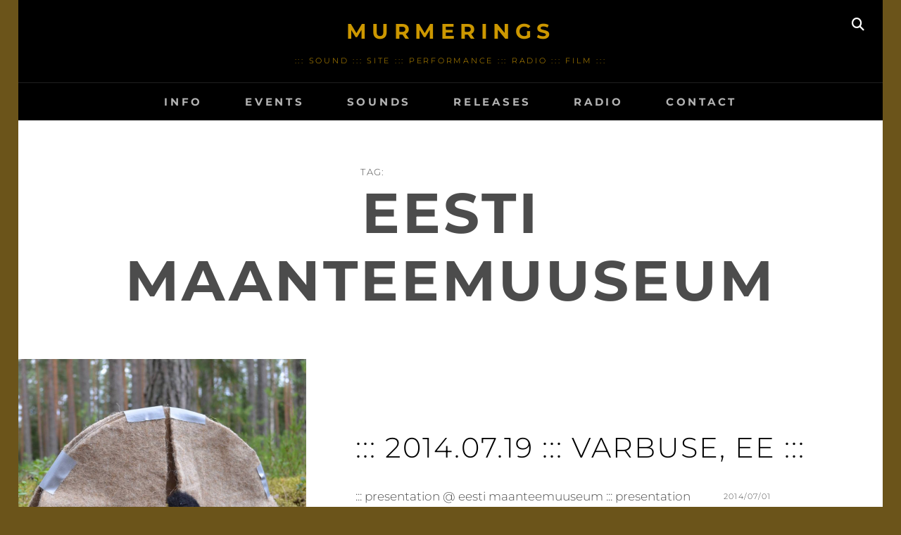

--- FILE ---
content_type: text/html; charset=UTF-8
request_url: https://murmerings.com/tag/eesti-maanteemuuseum/
body_size: 11226
content:
<!DOCTYPE html>
<html lang="en-US">
<head>
<meta charset="UTF-8">
<meta name="viewport" content="width=device-width, initial-scale=1">
<link rel="profile" href="http://gmpg.org/xfn/11">

<title>eesti maanteemuuseum &#8211; murmerings</title>
<meta name='robots' content='max-image-preview:large' />
<link rel='dns-prefetch' href='//stats.wp.com' />
<link rel="alternate" type="application/rss+xml" title="murmerings &raquo; Feed" href="https://murmerings.com/feed/" />
<link rel="alternate" type="application/rss+xml" title="murmerings &raquo; Comments Feed" href="https://murmerings.com/comments/feed/" />
<link rel="alternate" type="application/rss+xml" title="murmerings &raquo; eesti maanteemuuseum Tag Feed" href="https://murmerings.com/tag/eesti-maanteemuuseum/feed/" />
<style id='wp-img-auto-sizes-contain-inline-css' type='text/css'>
img:is([sizes=auto i],[sizes^="auto," i]){contain-intrinsic-size:3000px 1500px}
/*# sourceURL=wp-img-auto-sizes-contain-inline-css */
</style>
<style id='wp-emoji-styles-inline-css' type='text/css'>

	img.wp-smiley, img.emoji {
		display: inline !important;
		border: none !important;
		box-shadow: none !important;
		height: 1em !important;
		width: 1em !important;
		margin: 0 0.07em !important;
		vertical-align: -0.1em !important;
		background: none !important;
		padding: 0 !important;
	}
/*# sourceURL=wp-emoji-styles-inline-css */
</style>
<style id='wp-block-library-inline-css' type='text/css'>
:root{--wp-block-synced-color:#7a00df;--wp-block-synced-color--rgb:122,0,223;--wp-bound-block-color:var(--wp-block-synced-color);--wp-editor-canvas-background:#ddd;--wp-admin-theme-color:#007cba;--wp-admin-theme-color--rgb:0,124,186;--wp-admin-theme-color-darker-10:#006ba1;--wp-admin-theme-color-darker-10--rgb:0,107,160.5;--wp-admin-theme-color-darker-20:#005a87;--wp-admin-theme-color-darker-20--rgb:0,90,135;--wp-admin-border-width-focus:2px}@media (min-resolution:192dpi){:root{--wp-admin-border-width-focus:1.5px}}.wp-element-button{cursor:pointer}:root .has-very-light-gray-background-color{background-color:#eee}:root .has-very-dark-gray-background-color{background-color:#313131}:root .has-very-light-gray-color{color:#eee}:root .has-very-dark-gray-color{color:#313131}:root .has-vivid-green-cyan-to-vivid-cyan-blue-gradient-background{background:linear-gradient(135deg,#00d084,#0693e3)}:root .has-purple-crush-gradient-background{background:linear-gradient(135deg,#34e2e4,#4721fb 50%,#ab1dfe)}:root .has-hazy-dawn-gradient-background{background:linear-gradient(135deg,#faaca8,#dad0ec)}:root .has-subdued-olive-gradient-background{background:linear-gradient(135deg,#fafae1,#67a671)}:root .has-atomic-cream-gradient-background{background:linear-gradient(135deg,#fdd79a,#004a59)}:root .has-nightshade-gradient-background{background:linear-gradient(135deg,#330968,#31cdcf)}:root .has-midnight-gradient-background{background:linear-gradient(135deg,#020381,#2874fc)}:root{--wp--preset--font-size--normal:16px;--wp--preset--font-size--huge:42px}.has-regular-font-size{font-size:1em}.has-larger-font-size{font-size:2.625em}.has-normal-font-size{font-size:var(--wp--preset--font-size--normal)}.has-huge-font-size{font-size:var(--wp--preset--font-size--huge)}.has-text-align-center{text-align:center}.has-text-align-left{text-align:left}.has-text-align-right{text-align:right}.has-fit-text{white-space:nowrap!important}#end-resizable-editor-section{display:none}.aligncenter{clear:both}.items-justified-left{justify-content:flex-start}.items-justified-center{justify-content:center}.items-justified-right{justify-content:flex-end}.items-justified-space-between{justify-content:space-between}.screen-reader-text{border:0;clip-path:inset(50%);height:1px;margin:-1px;overflow:hidden;padding:0;position:absolute;width:1px;word-wrap:normal!important}.screen-reader-text:focus{background-color:#ddd;clip-path:none;color:#444;display:block;font-size:1em;height:auto;left:5px;line-height:normal;padding:15px 23px 14px;text-decoration:none;top:5px;width:auto;z-index:100000}html :where(.has-border-color){border-style:solid}html :where([style*=border-top-color]){border-top-style:solid}html :where([style*=border-right-color]){border-right-style:solid}html :where([style*=border-bottom-color]){border-bottom-style:solid}html :where([style*=border-left-color]){border-left-style:solid}html :where([style*=border-width]){border-style:solid}html :where([style*=border-top-width]){border-top-style:solid}html :where([style*=border-right-width]){border-right-style:solid}html :where([style*=border-bottom-width]){border-bottom-style:solid}html :where([style*=border-left-width]){border-left-style:solid}html :where(img[class*=wp-image-]){height:auto;max-width:100%}:where(figure){margin:0 0 1em}html :where(.is-position-sticky){--wp-admin--admin-bar--position-offset:var(--wp-admin--admin-bar--height,0px)}@media screen and (max-width:600px){html :where(.is-position-sticky){--wp-admin--admin-bar--position-offset:0px}}

/*# sourceURL=wp-block-library-inline-css */
</style><style id='global-styles-inline-css' type='text/css'>
:root{--wp--preset--aspect-ratio--square: 1;--wp--preset--aspect-ratio--4-3: 4/3;--wp--preset--aspect-ratio--3-4: 3/4;--wp--preset--aspect-ratio--3-2: 3/2;--wp--preset--aspect-ratio--2-3: 2/3;--wp--preset--aspect-ratio--16-9: 16/9;--wp--preset--aspect-ratio--9-16: 9/16;--wp--preset--color--black: #000000;--wp--preset--color--cyan-bluish-gray: #abb8c3;--wp--preset--color--white: #ffffff;--wp--preset--color--pale-pink: #f78da7;--wp--preset--color--vivid-red: #cf2e2e;--wp--preset--color--luminous-vivid-orange: #ff6900;--wp--preset--color--luminous-vivid-amber: #fcb900;--wp--preset--color--light-green-cyan: #7bdcb5;--wp--preset--color--vivid-green-cyan: #00d084;--wp--preset--color--pale-cyan-blue: #8ed1fc;--wp--preset--color--vivid-cyan-blue: #0693e3;--wp--preset--color--vivid-purple: #9b51e0;--wp--preset--color--medium-black: #333333;--wp--preset--color--gray: #999999;--wp--preset--color--medium-gray: #666666;--wp--preset--color--light-gray: #f2f2f2;--wp--preset--gradient--vivid-cyan-blue-to-vivid-purple: linear-gradient(135deg,rgb(6,147,227) 0%,rgb(155,81,224) 100%);--wp--preset--gradient--light-green-cyan-to-vivid-green-cyan: linear-gradient(135deg,rgb(122,220,180) 0%,rgb(0,208,130) 100%);--wp--preset--gradient--luminous-vivid-amber-to-luminous-vivid-orange: linear-gradient(135deg,rgb(252,185,0) 0%,rgb(255,105,0) 100%);--wp--preset--gradient--luminous-vivid-orange-to-vivid-red: linear-gradient(135deg,rgb(255,105,0) 0%,rgb(207,46,46) 100%);--wp--preset--gradient--very-light-gray-to-cyan-bluish-gray: linear-gradient(135deg,rgb(238,238,238) 0%,rgb(169,184,195) 100%);--wp--preset--gradient--cool-to-warm-spectrum: linear-gradient(135deg,rgb(74,234,220) 0%,rgb(151,120,209) 20%,rgb(207,42,186) 40%,rgb(238,44,130) 60%,rgb(251,105,98) 80%,rgb(254,248,76) 100%);--wp--preset--gradient--blush-light-purple: linear-gradient(135deg,rgb(255,206,236) 0%,rgb(152,150,240) 100%);--wp--preset--gradient--blush-bordeaux: linear-gradient(135deg,rgb(254,205,165) 0%,rgb(254,45,45) 50%,rgb(107,0,62) 100%);--wp--preset--gradient--luminous-dusk: linear-gradient(135deg,rgb(255,203,112) 0%,rgb(199,81,192) 50%,rgb(65,88,208) 100%);--wp--preset--gradient--pale-ocean: linear-gradient(135deg,rgb(255,245,203) 0%,rgb(182,227,212) 50%,rgb(51,167,181) 100%);--wp--preset--gradient--electric-grass: linear-gradient(135deg,rgb(202,248,128) 0%,rgb(113,206,126) 100%);--wp--preset--gradient--midnight: linear-gradient(135deg,rgb(2,3,129) 0%,rgb(40,116,252) 100%);--wp--preset--font-size--small: 14px;--wp--preset--font-size--medium: 20px;--wp--preset--font-size--large: 30px;--wp--preset--font-size--x-large: 42px;--wp--preset--font-size--normal: 17px;--wp--preset--font-size--huge: 40px;--wp--preset--spacing--20: 0.44rem;--wp--preset--spacing--30: 0.67rem;--wp--preset--spacing--40: 1rem;--wp--preset--spacing--50: 1.5rem;--wp--preset--spacing--60: 2.25rem;--wp--preset--spacing--70: 3.38rem;--wp--preset--spacing--80: 5.06rem;--wp--preset--shadow--natural: 6px 6px 9px rgba(0, 0, 0, 0.2);--wp--preset--shadow--deep: 12px 12px 50px rgba(0, 0, 0, 0.4);--wp--preset--shadow--sharp: 6px 6px 0px rgba(0, 0, 0, 0.2);--wp--preset--shadow--outlined: 6px 6px 0px -3px rgb(255, 255, 255), 6px 6px rgb(0, 0, 0);--wp--preset--shadow--crisp: 6px 6px 0px rgb(0, 0, 0);}:where(.is-layout-flex){gap: 0.5em;}:where(.is-layout-grid){gap: 0.5em;}body .is-layout-flex{display: flex;}.is-layout-flex{flex-wrap: wrap;align-items: center;}.is-layout-flex > :is(*, div){margin: 0;}body .is-layout-grid{display: grid;}.is-layout-grid > :is(*, div){margin: 0;}:where(.wp-block-columns.is-layout-flex){gap: 2em;}:where(.wp-block-columns.is-layout-grid){gap: 2em;}:where(.wp-block-post-template.is-layout-flex){gap: 1.25em;}:where(.wp-block-post-template.is-layout-grid){gap: 1.25em;}.has-black-color{color: var(--wp--preset--color--black) !important;}.has-cyan-bluish-gray-color{color: var(--wp--preset--color--cyan-bluish-gray) !important;}.has-white-color{color: var(--wp--preset--color--white) !important;}.has-pale-pink-color{color: var(--wp--preset--color--pale-pink) !important;}.has-vivid-red-color{color: var(--wp--preset--color--vivid-red) !important;}.has-luminous-vivid-orange-color{color: var(--wp--preset--color--luminous-vivid-orange) !important;}.has-luminous-vivid-amber-color{color: var(--wp--preset--color--luminous-vivid-amber) !important;}.has-light-green-cyan-color{color: var(--wp--preset--color--light-green-cyan) !important;}.has-vivid-green-cyan-color{color: var(--wp--preset--color--vivid-green-cyan) !important;}.has-pale-cyan-blue-color{color: var(--wp--preset--color--pale-cyan-blue) !important;}.has-vivid-cyan-blue-color{color: var(--wp--preset--color--vivid-cyan-blue) !important;}.has-vivid-purple-color{color: var(--wp--preset--color--vivid-purple) !important;}.has-black-background-color{background-color: var(--wp--preset--color--black) !important;}.has-cyan-bluish-gray-background-color{background-color: var(--wp--preset--color--cyan-bluish-gray) !important;}.has-white-background-color{background-color: var(--wp--preset--color--white) !important;}.has-pale-pink-background-color{background-color: var(--wp--preset--color--pale-pink) !important;}.has-vivid-red-background-color{background-color: var(--wp--preset--color--vivid-red) !important;}.has-luminous-vivid-orange-background-color{background-color: var(--wp--preset--color--luminous-vivid-orange) !important;}.has-luminous-vivid-amber-background-color{background-color: var(--wp--preset--color--luminous-vivid-amber) !important;}.has-light-green-cyan-background-color{background-color: var(--wp--preset--color--light-green-cyan) !important;}.has-vivid-green-cyan-background-color{background-color: var(--wp--preset--color--vivid-green-cyan) !important;}.has-pale-cyan-blue-background-color{background-color: var(--wp--preset--color--pale-cyan-blue) !important;}.has-vivid-cyan-blue-background-color{background-color: var(--wp--preset--color--vivid-cyan-blue) !important;}.has-vivid-purple-background-color{background-color: var(--wp--preset--color--vivid-purple) !important;}.has-black-border-color{border-color: var(--wp--preset--color--black) !important;}.has-cyan-bluish-gray-border-color{border-color: var(--wp--preset--color--cyan-bluish-gray) !important;}.has-white-border-color{border-color: var(--wp--preset--color--white) !important;}.has-pale-pink-border-color{border-color: var(--wp--preset--color--pale-pink) !important;}.has-vivid-red-border-color{border-color: var(--wp--preset--color--vivid-red) !important;}.has-luminous-vivid-orange-border-color{border-color: var(--wp--preset--color--luminous-vivid-orange) !important;}.has-luminous-vivid-amber-border-color{border-color: var(--wp--preset--color--luminous-vivid-amber) !important;}.has-light-green-cyan-border-color{border-color: var(--wp--preset--color--light-green-cyan) !important;}.has-vivid-green-cyan-border-color{border-color: var(--wp--preset--color--vivid-green-cyan) !important;}.has-pale-cyan-blue-border-color{border-color: var(--wp--preset--color--pale-cyan-blue) !important;}.has-vivid-cyan-blue-border-color{border-color: var(--wp--preset--color--vivid-cyan-blue) !important;}.has-vivid-purple-border-color{border-color: var(--wp--preset--color--vivid-purple) !important;}.has-vivid-cyan-blue-to-vivid-purple-gradient-background{background: var(--wp--preset--gradient--vivid-cyan-blue-to-vivid-purple) !important;}.has-light-green-cyan-to-vivid-green-cyan-gradient-background{background: var(--wp--preset--gradient--light-green-cyan-to-vivid-green-cyan) !important;}.has-luminous-vivid-amber-to-luminous-vivid-orange-gradient-background{background: var(--wp--preset--gradient--luminous-vivid-amber-to-luminous-vivid-orange) !important;}.has-luminous-vivid-orange-to-vivid-red-gradient-background{background: var(--wp--preset--gradient--luminous-vivid-orange-to-vivid-red) !important;}.has-very-light-gray-to-cyan-bluish-gray-gradient-background{background: var(--wp--preset--gradient--very-light-gray-to-cyan-bluish-gray) !important;}.has-cool-to-warm-spectrum-gradient-background{background: var(--wp--preset--gradient--cool-to-warm-spectrum) !important;}.has-blush-light-purple-gradient-background{background: var(--wp--preset--gradient--blush-light-purple) !important;}.has-blush-bordeaux-gradient-background{background: var(--wp--preset--gradient--blush-bordeaux) !important;}.has-luminous-dusk-gradient-background{background: var(--wp--preset--gradient--luminous-dusk) !important;}.has-pale-ocean-gradient-background{background: var(--wp--preset--gradient--pale-ocean) !important;}.has-electric-grass-gradient-background{background: var(--wp--preset--gradient--electric-grass) !important;}.has-midnight-gradient-background{background: var(--wp--preset--gradient--midnight) !important;}.has-small-font-size{font-size: var(--wp--preset--font-size--small) !important;}.has-medium-font-size{font-size: var(--wp--preset--font-size--medium) !important;}.has-large-font-size{font-size: var(--wp--preset--font-size--large) !important;}.has-x-large-font-size{font-size: var(--wp--preset--font-size--x-large) !important;}
/*# sourceURL=global-styles-inline-css */
</style>

<style id='classic-theme-styles-inline-css' type='text/css'>
/*! This file is auto-generated */
.wp-block-button__link{color:#fff;background-color:#32373c;border-radius:9999px;box-shadow:none;text-decoration:none;padding:calc(.667em + 2px) calc(1.333em + 2px);font-size:1.125em}.wp-block-file__button{background:#32373c;color:#fff;text-decoration:none}
/*# sourceURL=/wp-includes/css/classic-themes.min.css */
</style>
<link rel='stylesheet' id='fotografie-fonts-css' href='https://murmerings.com/wp-content/fonts/4817d58b976cebdfa8b83862cd278846.css' type='text/css' media='all' />
<link rel='stylesheet' id='font-awesome-css' href='https://murmerings.com/wp-content/themes/fotografie/assets/css/font-awesome/css/all.min.css?ver=6.7.2' type='text/css' media='all' />
<link rel='stylesheet' id='fotografie-style-css' href='https://murmerings.com/wp-content/themes/fotografie/style.css?ver=20251217-144430' type='text/css' media='all' />
<style id='fotografie-style-inline-css' type='text/css'>
.byline, .comments-link { clip: rect(1px, 1px, 1px, 1px); height: 1px; position: absolute; overflow: hidden; width: 1px; }
/*# sourceURL=fotografie-style-inline-css */
</style>
<link rel='stylesheet' id='fotografie-block-style-css' href='https://murmerings.com/wp-content/themes/fotografie/assets/css/blocks.css?ver=1.0' type='text/css' media='all' />
<script type="text/javascript" src="https://murmerings.com/wp-includes/js/jquery/jquery.min.js?ver=3.7.1" id="jquery-core-js"></script>
<script type="text/javascript" src="https://murmerings.com/wp-includes/js/jquery/jquery-migrate.min.js?ver=3.4.1" id="jquery-migrate-js"></script>
<link rel="https://api.w.org/" href="https://murmerings.com/wp-json/" /><link rel="alternate" title="JSON" type="application/json" href="https://murmerings.com/wp-json/wp/v2/tags/83" /><link rel="EditURI" type="application/rsd+xml" title="RSD" href="https://murmerings.com/xmlrpc.php?rsd" />
<meta name="generator" content="WordPress 6.9" />
	<style>img#wpstats{display:none}</style>
				<style type="text/css">
					.site-title a,
			.site-description {
				color: #cc9700;
			}
				</style>
		<style type="text/css" id="custom-background-css">
body.custom-background { background-color: #6b541a; }
</style>
	<link rel="icon" href="https://murmerings.com/wp-content/uploads/2012/05/crossmic_murmer_proper-150x150.jpg" sizes="32x32" />
<link rel="icon" href="https://murmerings.com/wp-content/uploads/2012/05/crossmic_murmer_proper-200x200.jpg" sizes="192x192" />
<link rel="apple-touch-icon" href="https://murmerings.com/wp-content/uploads/2012/05/crossmic_murmer_proper-200x200.jpg" />
<meta name="msapplication-TileImage" content="https://murmerings.com/wp-content/uploads/2012/05/crossmic_murmer_proper-320x320.jpg" />
		<style type="text/css" id="wp-custom-css">
			.video-container { position: relative; padding-bottom: 56.25%; height: 0; overflow: hidden; }
.video-container video { position: absolute; top: 0; left: 0; width: 100%; height: 100%; }		</style>
		</head>

<body class="archive tag tag-eesti-maanteemuuseum tag-83 custom-background wp-embed-responsive wp-theme-fotografie hfeed boxed-layout no-sidebar author-hidden comment-hidden">


<div id="page" class="site">
	<div class="site-inner">
		<a class="skip-link screen-reader-text" href="#content">Skip to content</a>

		<header id="masthead" class="site-header" role="banner">

			
			<div class="site-header-main">

				
	<div class="site-branding">
		<div class="wrapper">
						<div id="site-details">
									<p class="site-title"><a href="https://murmerings.com/" rel="home">murmerings</a></p>
								<h2 class="site-description">::: sound ::: site ::: performance ::: radio ::: film :::</h2>
			</div><!-- #site-details -->
		</div><!-- .wrapper -->
	</div><!-- .site-branding -->

				
<div class="site-search">
	<button class="search-toggle" aria-expanded="false">
		<span class="screen-reader-text">Search</span>
	</button><!-- .search-toggle -->
	<div class="search-wrapper">
		

<form role="search" method="get" class="search-form" action="https://murmerings.com/">
	<label>
		<span class="screen-reader-text">Search for:</span>

		<input type="search" class="search-field" placeholder="search murmerings…" value="" name="s" />
	</label>

	<button type="submit" class="search-submit"><span class="search-button-text">Search</span></button>
</form>
	</div><!-- .search-wrapper -->
</div><!-- .site-search -->

					<div class="menu-toggle-wrapper">
		<button id="menu-toggle" class="menu-toggle" aria-controls="top-menu" aria-expanded="false"></span><span class="menu-label">Menu</span></button>
	</div><!-- .menu-toggle-wrapper -->
	<div id="site-header-menu" class="site-header-menu">
		<div class="wrapper">
			
				<nav id="site-navigation" class="main-navigation" role="navigation" aria-label="Primary Menu">
					<ul id="primary-menu" class="menu nav-menu"><li id="menu-item-33183" class="menu-item menu-item-type-post_type menu-item-object-page menu-item-33183"><a href="https://murmerings.com/info/">info</a></li>
<li id="menu-item-33519" class="menu-item menu-item-type-post_type menu-item-object-page menu-item-33519"><a href="https://murmerings.com/events/">events</a></li>
<li id="menu-item-33196" class="menu-item menu-item-type-taxonomy menu-item-object-category menu-item-33196"><a href="https://murmerings.com/category/sounds/">sounds</a></li>
<li id="menu-item-33207" class="menu-item menu-item-type-custom menu-item-object-custom menu-item-33207"><a href="https://murmer.bandcamp.com/">releases</a></li>
<li id="menu-item-54347" class="menu-item menu-item-type-custom menu-item-object-custom menu-item-54347"><a href="https://frameworkradio.net">radio</a></li>
<li id="menu-item-38" class="menu-item menu-item-type-post_type menu-item-object-page menu-item-38"><a href="https://murmerings.com/contact/">contact</a></li>
</ul>
			
				<div class="mobile-search-wrapper">
					

<form role="search" method="get" class="search-form" action="https://murmerings.com/">
	<label>
		<span class="screen-reader-text">Search for:</span>

		<input type="search" class="search-field" placeholder="search murmerings…" value="" name="s" />
	</label>

	<button type="submit" class="search-submit"><span class="search-button-text">Search</span></button>
</form>
				</div><!-- .search-wrapper -->

			</nav><!-- .main-navigation -->
		</div><!-- .wrapper -->
	</div><!-- .site-header-menu -->

			</div><!-- .site-header-main -->

		</header>

		
		<div id="content" class="site-content">

			
			
			
			<div id="primary" class="content-area">
			<main id="main" class="site-main" role="main">

				<header class="page-header blog-section-headline">
					<div class="page-title-wrapper">
						<h1 class="page-title"><span class="archive-title-type">Tag: </span>eesti maanteemuuseum</h1>					</div><!-- .page-title-wrapper -->
					<div class="taxonomy-description-wrapper">
											</div><!-- .taxonomy-description-wrapper -->
				</header>

				<div id="infinite-post-wrap" class="post-archive">

										
						
<article id="post-2275 post-2275" class="post-2275 post type-post status-publish format-standard has-post-thumbnail hentry category-66 category-events category-news category-sounds tag-eesti-maanteemuuseum tag-mushrooms">

		<div class="post-thumbnail" style="background-image: url( 'https://murmerings.com/wp-content/uploads/2021/02/10511642_10202642064348286_2670350723573816427_o-copy.jpg' )">
		<a class="cover-link" href="https://murmerings.com/2014/07/2014-07-19-varbuse-ee/"></a>
	</div>


	<div class="entry-container content-right">
		<div class="post-wrapper">
			<header class="entry-header">
				<h2 class="entry-title"><a href="https://murmerings.com/2014/07/2014-07-19-varbuse-ee/" rel="bookmark">::: 2014.07.19 ::: varbuse, ee :::</a></h2>			</header>

			<div class="entry-summary">
				<p>::: presentation @ eesti maanteemuuseum ::: presentation of my (light-hearted) project mushroom(ears) in the context of the estonian road museum&#8217;s road art festival &hellip; <a href="https://murmerings.com/2014/07/2014-07-19-varbuse-ee/" class="more-link"><span>more<span class="screen-reader-text">::: 2014.07.19 ::: varbuse, ee :::</span></span></a></p>
			</div><!-- .entry-summary -->

							
<footer class="entry-meta">
	<span class="posted-on"><span class="screen-reader-text">Posted on</span> <time class="entry-date published" datetime="2014-07-01T16:05:45+03:00">2014/07/01</time><time class="updated" datetime="2022-02-06T12:56:07+02:00">2022/02/06</time></span><span class="byline"><span class="screen-reader-text">by </span><span class="author vcard"><a class="url fn n" href="https://murmerings.com/author/murmer/">murmer</a></span></span><span class="comments-link"><a href="https://murmerings.com/2014/07/2014-07-19-varbuse-ee/#respond">Leave a comment</a></span></footer><!-- .entry-meta -->
					</div><!-- .post-wrapper -->
	</div><!-- .entry-container -->
</article><!-- #post-2275 -->

					
				</div><!-- .post-archive -->

				
			</main>
		</div><!-- #primary.content-area -->

	
		</div>
		<footer id="colophon" class="site-footer" role="contentinfo">
			

<aside class="widget-area footer-widget-area two" role="complementary">
	<div class="wrapper">
					<div class="widget-column footer-widget-1">
				<section id="archives-3" class="widget widget_archive"><h2 class="widget-title">::: archives :::</h2>		<label class="screen-reader-text" for="archives-dropdown-3">::: archives :::</label>
		<select id="archives-dropdown-3" name="archive-dropdown">
			
			<option value="">Select Month</option>
				<option value='https://murmerings.com/2025/01/'> January 2025 &nbsp;(1)</option>
	<option value='https://murmerings.com/2024/07/'> July 2024 &nbsp;(1)</option>
	<option value='https://murmerings.com/2024/03/'> March 2024 &nbsp;(1)</option>
	<option value='https://murmerings.com/2024/01/'> January 2024 &nbsp;(1)</option>
	<option value='https://murmerings.com/2023/11/'> November 2023 &nbsp;(1)</option>
	<option value='https://murmerings.com/2023/09/'> September 2023 &nbsp;(2)</option>
	<option value='https://murmerings.com/2023/06/'> June 2023 &nbsp;(1)</option>
	<option value='https://murmerings.com/2023/05/'> May 2023 &nbsp;(1)</option>
	<option value='https://murmerings.com/2023/01/'> January 2023 &nbsp;(2)</option>
	<option value='https://murmerings.com/2022/06/'> June 2022 &nbsp;(1)</option>
	<option value='https://murmerings.com/2022/02/'> February 2022 &nbsp;(2)</option>
	<option value='https://murmerings.com/2021/12/'> December 2021 &nbsp;(1)</option>
	<option value='https://murmerings.com/2021/06/'> June 2021 &nbsp;(1)</option>
	<option value='https://murmerings.com/2021/01/'> January 2021 &nbsp;(2)</option>
	<option value='https://murmerings.com/2020/12/'> December 2020 &nbsp;(1)</option>
	<option value='https://murmerings.com/2020/11/'> November 2020 &nbsp;(1)</option>
	<option value='https://murmerings.com/2020/10/'> October 2020 &nbsp;(1)</option>
	<option value='https://murmerings.com/2020/04/'> April 2020 &nbsp;(1)</option>
	<option value='https://murmerings.com/2020/03/'> March 2020 &nbsp;(1)</option>
	<option value='https://murmerings.com/2020/02/'> February 2020 &nbsp;(1)</option>
	<option value='https://murmerings.com/2019/09/'> September 2019 &nbsp;(2)</option>
	<option value='https://murmerings.com/2019/06/'> June 2019 &nbsp;(1)</option>
	<option value='https://murmerings.com/2019/05/'> May 2019 &nbsp;(1)</option>
	<option value='https://murmerings.com/2019/03/'> March 2019 &nbsp;(1)</option>
	<option value='https://murmerings.com/2019/01/'> January 2019 &nbsp;(1)</option>
	<option value='https://murmerings.com/2018/12/'> December 2018 &nbsp;(1)</option>
	<option value='https://murmerings.com/2018/09/'> September 2018 &nbsp;(1)</option>
	<option value='https://murmerings.com/2018/06/'> June 2018 &nbsp;(1)</option>
	<option value='https://murmerings.com/2018/03/'> March 2018 &nbsp;(1)</option>
	<option value='https://murmerings.com/2017/12/'> December 2017 &nbsp;(1)</option>
	<option value='https://murmerings.com/2017/11/'> November 2017 &nbsp;(1)</option>
	<option value='https://murmerings.com/2017/09/'> September 2017 &nbsp;(2)</option>
	<option value='https://murmerings.com/2017/08/'> August 2017 &nbsp;(1)</option>
	<option value='https://murmerings.com/2017/01/'> January 2017 &nbsp;(2)</option>
	<option value='https://murmerings.com/2016/12/'> December 2016 &nbsp;(2)</option>
	<option value='https://murmerings.com/2016/11/'> November 2016 &nbsp;(1)</option>
	<option value='https://murmerings.com/2016/09/'> September 2016 &nbsp;(1)</option>
	<option value='https://murmerings.com/2016/08/'> August 2016 &nbsp;(2)</option>
	<option value='https://murmerings.com/2016/06/'> June 2016 &nbsp;(1)</option>
	<option value='https://murmerings.com/2016/05/'> May 2016 &nbsp;(4)</option>
	<option value='https://murmerings.com/2016/04/'> April 2016 &nbsp;(1)</option>
	<option value='https://murmerings.com/2015/11/'> November 2015 &nbsp;(3)</option>
	<option value='https://murmerings.com/2015/10/'> October 2015 &nbsp;(1)</option>
	<option value='https://murmerings.com/2015/09/'> September 2015 &nbsp;(4)</option>
	<option value='https://murmerings.com/2015/02/'> February 2015 &nbsp;(1)</option>
	<option value='https://murmerings.com/2014/11/'> November 2014 &nbsp;(1)</option>
	<option value='https://murmerings.com/2014/07/'> July 2014 &nbsp;(3)</option>
	<option value='https://murmerings.com/2014/06/'> June 2014 &nbsp;(2)</option>
	<option value='https://murmerings.com/2014/05/'> May 2014 &nbsp;(1)</option>
	<option value='https://murmerings.com/2014/04/'> April 2014 &nbsp;(1)</option>
	<option value='https://murmerings.com/2014/03/'> March 2014 &nbsp;(1)</option>
	<option value='https://murmerings.com/2014/02/'> February 2014 &nbsp;(1)</option>
	<option value='https://murmerings.com/2013/06/'> June 2013 &nbsp;(1)</option>
	<option value='https://murmerings.com/2013/05/'> May 2013 &nbsp;(3)</option>
	<option value='https://murmerings.com/2013/03/'> March 2013 &nbsp;(1)</option>
	<option value='https://murmerings.com/2013/02/'> February 2013 &nbsp;(1)</option>
	<option value='https://murmerings.com/2013/01/'> January 2013 &nbsp;(1)</option>
	<option value='https://murmerings.com/2012/11/'> November 2012 &nbsp;(2)</option>
	<option value='https://murmerings.com/2012/10/'> October 2012 &nbsp;(6)</option>
	<option value='https://murmerings.com/2012/07/'> July 2012 &nbsp;(1)</option>
	<option value='https://murmerings.com/2012/06/'> June 2012 &nbsp;(1)</option>
	<option value='https://murmerings.com/2012/05/'> May 2012 &nbsp;(2)</option>
	<option value='https://murmerings.com/2012/04/'> April 2012 &nbsp;(3)</option>

		</select>

			<script type="text/javascript">
/* <![CDATA[ */

( ( dropdownId ) => {
	const dropdown = document.getElementById( dropdownId );
	function onSelectChange() {
		setTimeout( () => {
			if ( 'escape' === dropdown.dataset.lastkey ) {
				return;
			}
			if ( dropdown.value ) {
				document.location.href = dropdown.value;
			}
		}, 250 );
	}
	function onKeyUp( event ) {
		if ( 'Escape' === event.key ) {
			dropdown.dataset.lastkey = 'escape';
		} else {
			delete dropdown.dataset.lastkey;
		}
	}
	function onClick() {
		delete dropdown.dataset.lastkey;
	}
	dropdown.addEventListener( 'keyup', onKeyUp );
	dropdown.addEventListener( 'click', onClick );
	dropdown.addEventListener( 'change', onSelectChange );
})( "archives-dropdown-3" );

//# sourceURL=WP_Widget_Archives%3A%3Awidget
/* ]]> */
</script>
</section>			</div><!-- .widget-area -->
		
					<div class="widget-column footer-widget-2">
				<section id="tag_cloud-2" class="widget widget_tag_cloud"><h2 class="widget-title">::: tags :::</h2><div class="tagcloud"><a href="https://murmerings.com/tag/106bldg30/" class="tag-cloud-link tag-link-33 tag-link-position-1" style="font-size: 10.571428571429pt;" aria-label="106BLDG30 (2 items)">106BLDG30</a>
<a href="https://murmerings.com/tag/aporee/" class="tag-cloud-link tag-link-38 tag-link-position-2" style="font-size: 12.285714285714pt;" aria-label="aporee (3 items)">aporee</a>
<a href="https://murmerings.com/tag/as-we-speak/" class="tag-cloud-link tag-link-40 tag-link-position-3" style="font-size: 10.571428571429pt;" aria-label="as we speak (2 items)">as we speak</a>
<a href="https://murmerings.com/tag/bruce-tovsky/" class="tag-cloud-link tag-link-30 tag-link-position-4" style="font-size: 10.571428571429pt;" aria-label="bruce tovsky (2 items)">bruce tovsky</a>
<a href="https://murmerings.com/tag/bucharest/" class="tag-cloud-link tag-link-100 tag-link-position-5" style="font-size: 10.571428571429pt;" aria-label="bucharest (2 items)">bucharest</a>
<a href="https://murmerings.com/tag/celebrate-psi-phenomenon/" class="tag-cloud-link tag-link-123 tag-link-position-6" style="font-size: 10.571428571429pt;" aria-label="celebrate psi phenomenon (2 items)">celebrate psi phenomenon</a>
<a href="https://murmerings.com/tag/compilation/" class="tag-cloud-link tag-link-64 tag-link-position-7" style="font-size: 10.571428571429pt;" aria-label="compilation (2 items)">compilation</a>
<a href="https://murmerings.com/tag/concrete-shelves/" class="tag-cloud-link tag-link-111 tag-link-position-8" style="font-size: 8pt;" aria-label="concrete shelves (1 item)">concrete shelves</a>
<a href="https://murmerings.com/tag/daniel-allen/" class="tag-cloud-link tag-link-71 tag-link-position-9" style="font-size: 16.571428571429pt;" aria-label="daniel allen (7 items)">daniel allen</a>
<a href="https://murmerings.com/tag/daniel-edward-allen/" class="tag-cloud-link tag-link-110 tag-link-position-10" style="font-size: 10.571428571429pt;" aria-label="daniel edward allen (2 items)">daniel edward allen</a>
<a href="https://murmerings.com/tag/echo-surveys/" class="tag-cloud-link tag-link-59 tag-link-position-11" style="font-size: 22pt;" aria-label="echo surveys (18 items)">echo surveys</a>
<a href="https://murmerings.com/tag/ephemeral-listening/" class="tag-cloud-link tag-link-43 tag-link-position-12" style="font-size: 10.571428571429pt;" aria-label="ephemeral listening (2 items)">ephemeral listening</a>
<a href="https://murmerings.com/tag/ernst-karel/" class="tag-cloud-link tag-link-34 tag-link-position-13" style="font-size: 12.285714285714pt;" aria-label="ernst karel (3 items)">ernst karel</a>
<a href="https://murmerings.com/tag/felicity-ford/" class="tag-cloud-link tag-link-19 tag-link-position-14" style="font-size: 12.285714285714pt;" aria-label="felicity ford (3 items)">felicity ford</a>
<a href="https://murmerings.com/tag/film/" class="tag-cloud-link tag-link-72 tag-link-position-15" style="font-size: 12.285714285714pt;" aria-label="film (3 items)">film</a>
<a href="https://murmerings.com/tag/framework/" class="tag-cloud-link tag-link-17 tag-link-position-16" style="font-size: 13.714285714286pt;" aria-label="framework (4 items)">framework</a>
<a href="https://murmerings.com/tag/green-field-recordings/" class="tag-cloud-link tag-link-113 tag-link-position-17" style="font-size: 8pt;" aria-label="green field recordings (1 item)">green field recordings</a>
<a href="https://murmerings.com/tag/gruenrekorder/" class="tag-cloud-link tag-link-98 tag-link-position-18" style="font-size: 8pt;" aria-label="gruenrekorder (1 item)">gruenrekorder</a>
<a href="https://murmerings.com/tag/harvard/" class="tag-cloud-link tag-link-84 tag-link-position-19" style="font-size: 10.571428571429pt;" aria-label="harvard (2 items)">harvard</a>
<a href="https://murmerings.com/tag/helen-scarsdale/" class="tag-cloud-link tag-link-48 tag-link-position-20" style="font-size: 10.571428571429pt;" aria-label="helen scarsdale (2 items)">helen scarsdale</a>
<a href="https://murmerings.com/tag/helikoosolek/" class="tag-cloud-link tag-link-96 tag-link-position-21" style="font-size: 12.285714285714pt;" aria-label="helikoosolek (3 items)">helikoosolek</a>
<a href="https://murmerings.com/tag/homework/" class="tag-cloud-link tag-link-108 tag-link-position-22" style="font-size: 18pt;" aria-label="homework (9 items)">homework</a>
<a href="https://murmerings.com/tag/kfjc/" class="tag-cloud-link tag-link-120 tag-link-position-23" style="font-size: 8pt;" aria-label="kfjc (1 item)">kfjc</a>
<a href="https://murmerings.com/tag/liisa-hirsch/" class="tag-cloud-link tag-link-121 tag-link-position-24" style="font-size: 8pt;" aria-label="liisa hirsch (1 item)">liisa hirsch</a>
<a href="https://murmerings.com/tag/live/" class="tag-cloud-link tag-link-119 tag-link-position-25" style="font-size: 14.857142857143pt;" aria-label="live (5 items)">live</a>
<a href="https://murmerings.com/tag/lp/" class="tag-cloud-link tag-link-87 tag-link-position-26" style="font-size: 12.285714285714pt;" aria-label="LP (3 items)">LP</a>
<a href="https://murmerings.com/tag/maribor-maps/" class="tag-cloud-link tag-link-46 tag-link-position-27" style="font-size: 10.571428571429pt;" aria-label="maribor maps (2 items)">maribor maps</a>
<a href="https://murmerings.com/tag/matteo-uggeri/" class="tag-cloud-link tag-link-112 tag-link-position-28" style="font-size: 8pt;" aria-label="matteo uggeri (1 item)">matteo uggeri</a>
<a href="https://murmerings.com/tag/michael-northam/" class="tag-cloud-link tag-link-103 tag-link-position-29" style="font-size: 8pt;" aria-label="michael northam (1 item)">michael northam</a>
<a href="https://murmerings.com/tag/modelbau/" class="tag-cloud-link tag-link-139 tag-link-position-30" style="font-size: 8pt;" aria-label="modelbau (1 item)">modelbau</a>
<a href="https://murmerings.com/tag/one-square-meter/" class="tag-cloud-link tag-link-45 tag-link-position-31" style="font-size: 13.714285714286pt;" aria-label="one square meter (4 items)">one square meter</a>
<a href="https://murmerings.com/tag/pixelache/" class="tag-cloud-link tag-link-80 tag-link-position-32" style="font-size: 15.857142857143pt;" aria-label="pixelache (6 items)">pixelache</a>
<a href="https://murmerings.com/tag/psi-solation/" class="tag-cloud-link tag-link-122 tag-link-position-33" style="font-size: 10.571428571429pt;" aria-label="psi-solation (2 items)">psi-solation</a>
<a href="https://murmerings.com/tag/radio/" class="tag-cloud-link tag-link-15 tag-link-position-34" style="font-size: 10.571428571429pt;" aria-label="radio (2 items)">radio</a>
<a href="https://murmerings.com/tag/rapina-papermill/" class="tag-cloud-link tag-link-95 tag-link-position-35" style="font-size: 12.285714285714pt;" aria-label="räpina papermill (3 items)">räpina papermill</a>
<a href="https://murmerings.com/tag/semisilent/" class="tag-cloud-link tag-link-101 tag-link-position-36" style="font-size: 8pt;" aria-label="semi/silent (1 item)">semi/silent</a>
<a href="https://murmerings.com/tag/songs-for-forgetting/" class="tag-cloud-link tag-link-85 tag-link-position-37" style="font-size: 12.285714285714pt;" aria-label="songs for forgetting (3 items)">songs for forgetting</a>
<a href="https://murmerings.com/tag/taavi-suisalu/" class="tag-cloud-link tag-link-106 tag-link-position-38" style="font-size: 8pt;" aria-label="taavi suisalu (1 item)">taavi suisalu</a>
<a href="https://murmerings.com/tag/tartu/" class="tag-cloud-link tag-link-91 tag-link-position-39" style="font-size: 12.285714285714pt;" aria-label="tartu (3 items)">tartu</a>
<a href="https://murmerings.com/tag/taalem/" class="tag-cloud-link tag-link-102 tag-link-position-40" style="font-size: 18pt;" aria-label="taâlem (9 items)">taâlem</a>
<a href="https://murmerings.com/tag/the-mill/" class="tag-cloud-link tag-link-70 tag-link-position-41" style="font-size: 16.571428571429pt;" aria-label="the mill (7 items)">the mill</a>
<a href="https://murmerings.com/tag/udo-noll/" class="tag-cloud-link tag-link-37 tag-link-position-42" style="font-size: 10.571428571429pt;" aria-label="udo noll (2 items)">udo noll</a>
<a href="https://murmerings.com/tag/vahram-muradyan/" class="tag-cloud-link tag-link-97 tag-link-position-43" style="font-size: 8pt;" aria-label="vahram muradyan (1 item)">vahram muradyan</a>
<a href="https://murmerings.com/tag/workshop/" class="tag-cloud-link tag-link-60 tag-link-position-44" style="font-size: 14.857142857143pt;" aria-label="workshop (5 items)">workshop</a>
<a href="https://murmerings.com/tag/worldfilm/" class="tag-cloud-link tag-link-116 tag-link-position-45" style="font-size: 10.571428571429pt;" aria-label="worldfilm (2 items)">worldfilm</a></div>
</section>			</div><!-- .widget-area -->
		
			</div><!-- .footer-widgets-wrapper -->
</aside><!-- .footer-widgets -->


			<div id="site-generator">
				<div class="wrapper">
					<div class="site-social">
   </div><!-- .site-social -->

					<div class="site-info">
	Copyright &copy; 2026 <a href="https://murmerings.com/">murmerings</a>. All Rights Reserved.  &#124; Fotografie&nbsp;by&nbsp;<a target="_blank" href="https://catchthemes.com/">Catch Themes</a></div><!-- .site-info -->


				</div><!-- .wrapper -->
			</div><!-- #site-generator -->
		</footer>
	</div><!-- .site-inner -->
</div><!-- #page -->
<a href="#masthead" id="scrollup" class="backtotop"><span class="screen-reader-text">Scroll Up</span></a><script type="speculationrules">
{"prefetch":[{"source":"document","where":{"and":[{"href_matches":"/*"},{"not":{"href_matches":["/wp-*.php","/wp-admin/*","/wp-content/uploads/*","/wp-content/*","/wp-content/plugins/*","/wp-content/themes/fotografie/*","/*\\?(.+)"]}},{"not":{"selector_matches":"a[rel~=\"nofollow\"]"}},{"not":{"selector_matches":".no-prefetch, .no-prefetch a"}}]},"eagerness":"conservative"}]}
</script>
<script type="text/javascript" id="jetpack-portfolio-theme-supports-js-after">
/* <![CDATA[ */
const jetpack_portfolio_theme_supports = false
//# sourceURL=jetpack-portfolio-theme-supports-js-after
/* ]]> */
</script>
<script type="text/javascript" src="https://murmerings.com/wp-content/themes/fotografie/assets/js/skip-link-focus-fix.min.js?ver=20170616" id="fotografie-skip-link-focus-fix-js"></script>
<script type="text/javascript" src="https://murmerings.com/wp-content/themes/fotografie/assets/js/jquery.matchHeight.min.js?ver=20151215" id="jquery-match-height-js"></script>
<script type="text/javascript" id="fotografie-custom-script-js-extra">
/* <![CDATA[ */
var fotografieScreenReaderText = {"expand":"expand child menu","collapse":"collapse child menu"};
//# sourceURL=fotografie-custom-script-js-extra
/* ]]> */
</script>
<script type="text/javascript" src="https://murmerings.com/wp-content/themes/fotografie/assets/js/custom-scripts.min.js?ver=20170616" id="fotografie-custom-script-js"></script>
<script type="text/javascript" id="jetpack-stats-js-before">
/* <![CDATA[ */
_stq = window._stq || [];
_stq.push([ "view", {"v":"ext","blog":"41383629","post":"0","tz":"2","srv":"murmerings.com","arch_tag":"eesti-maanteemuuseum","arch_results":"1","j":"1:15.4"} ]);
_stq.push([ "clickTrackerInit", "41383629", "0" ]);
//# sourceURL=jetpack-stats-js-before
/* ]]> */
</script>
<script type="text/javascript" src="https://stats.wp.com/e-202604.js" id="jetpack-stats-js" defer="defer" data-wp-strategy="defer"></script>
<script id="wp-emoji-settings" type="application/json">
{"baseUrl":"https://s.w.org/images/core/emoji/17.0.2/72x72/","ext":".png","svgUrl":"https://s.w.org/images/core/emoji/17.0.2/svg/","svgExt":".svg","source":{"concatemoji":"https://murmerings.com/wp-includes/js/wp-emoji-release.min.js?ver=6.9"}}
</script>
<script type="module">
/* <![CDATA[ */
/*! This file is auto-generated */
const a=JSON.parse(document.getElementById("wp-emoji-settings").textContent),o=(window._wpemojiSettings=a,"wpEmojiSettingsSupports"),s=["flag","emoji"];function i(e){try{var t={supportTests:e,timestamp:(new Date).valueOf()};sessionStorage.setItem(o,JSON.stringify(t))}catch(e){}}function c(e,t,n){e.clearRect(0,0,e.canvas.width,e.canvas.height),e.fillText(t,0,0);t=new Uint32Array(e.getImageData(0,0,e.canvas.width,e.canvas.height).data);e.clearRect(0,0,e.canvas.width,e.canvas.height),e.fillText(n,0,0);const a=new Uint32Array(e.getImageData(0,0,e.canvas.width,e.canvas.height).data);return t.every((e,t)=>e===a[t])}function p(e,t){e.clearRect(0,0,e.canvas.width,e.canvas.height),e.fillText(t,0,0);var n=e.getImageData(16,16,1,1);for(let e=0;e<n.data.length;e++)if(0!==n.data[e])return!1;return!0}function u(e,t,n,a){switch(t){case"flag":return n(e,"\ud83c\udff3\ufe0f\u200d\u26a7\ufe0f","\ud83c\udff3\ufe0f\u200b\u26a7\ufe0f")?!1:!n(e,"\ud83c\udde8\ud83c\uddf6","\ud83c\udde8\u200b\ud83c\uddf6")&&!n(e,"\ud83c\udff4\udb40\udc67\udb40\udc62\udb40\udc65\udb40\udc6e\udb40\udc67\udb40\udc7f","\ud83c\udff4\u200b\udb40\udc67\u200b\udb40\udc62\u200b\udb40\udc65\u200b\udb40\udc6e\u200b\udb40\udc67\u200b\udb40\udc7f");case"emoji":return!a(e,"\ud83e\u1fac8")}return!1}function f(e,t,n,a){let r;const o=(r="undefined"!=typeof WorkerGlobalScope&&self instanceof WorkerGlobalScope?new OffscreenCanvas(300,150):document.createElement("canvas")).getContext("2d",{willReadFrequently:!0}),s=(o.textBaseline="top",o.font="600 32px Arial",{});return e.forEach(e=>{s[e]=t(o,e,n,a)}),s}function r(e){var t=document.createElement("script");t.src=e,t.defer=!0,document.head.appendChild(t)}a.supports={everything:!0,everythingExceptFlag:!0},new Promise(t=>{let n=function(){try{var e=JSON.parse(sessionStorage.getItem(o));if("object"==typeof e&&"number"==typeof e.timestamp&&(new Date).valueOf()<e.timestamp+604800&&"object"==typeof e.supportTests)return e.supportTests}catch(e){}return null}();if(!n){if("undefined"!=typeof Worker&&"undefined"!=typeof OffscreenCanvas&&"undefined"!=typeof URL&&URL.createObjectURL&&"undefined"!=typeof Blob)try{var e="postMessage("+f.toString()+"("+[JSON.stringify(s),u.toString(),c.toString(),p.toString()].join(",")+"));",a=new Blob([e],{type:"text/javascript"});const r=new Worker(URL.createObjectURL(a),{name:"wpTestEmojiSupports"});return void(r.onmessage=e=>{i(n=e.data),r.terminate(),t(n)})}catch(e){}i(n=f(s,u,c,p))}t(n)}).then(e=>{for(const n in e)a.supports[n]=e[n],a.supports.everything=a.supports.everything&&a.supports[n],"flag"!==n&&(a.supports.everythingExceptFlag=a.supports.everythingExceptFlag&&a.supports[n]);var t;a.supports.everythingExceptFlag=a.supports.everythingExceptFlag&&!a.supports.flag,a.supports.everything||((t=a.source||{}).concatemoji?r(t.concatemoji):t.wpemoji&&t.twemoji&&(r(t.twemoji),r(t.wpemoji)))});
//# sourceURL=https://murmerings.com/wp-includes/js/wp-emoji-loader.min.js
/* ]]> */
</script>

</body>
</html>
